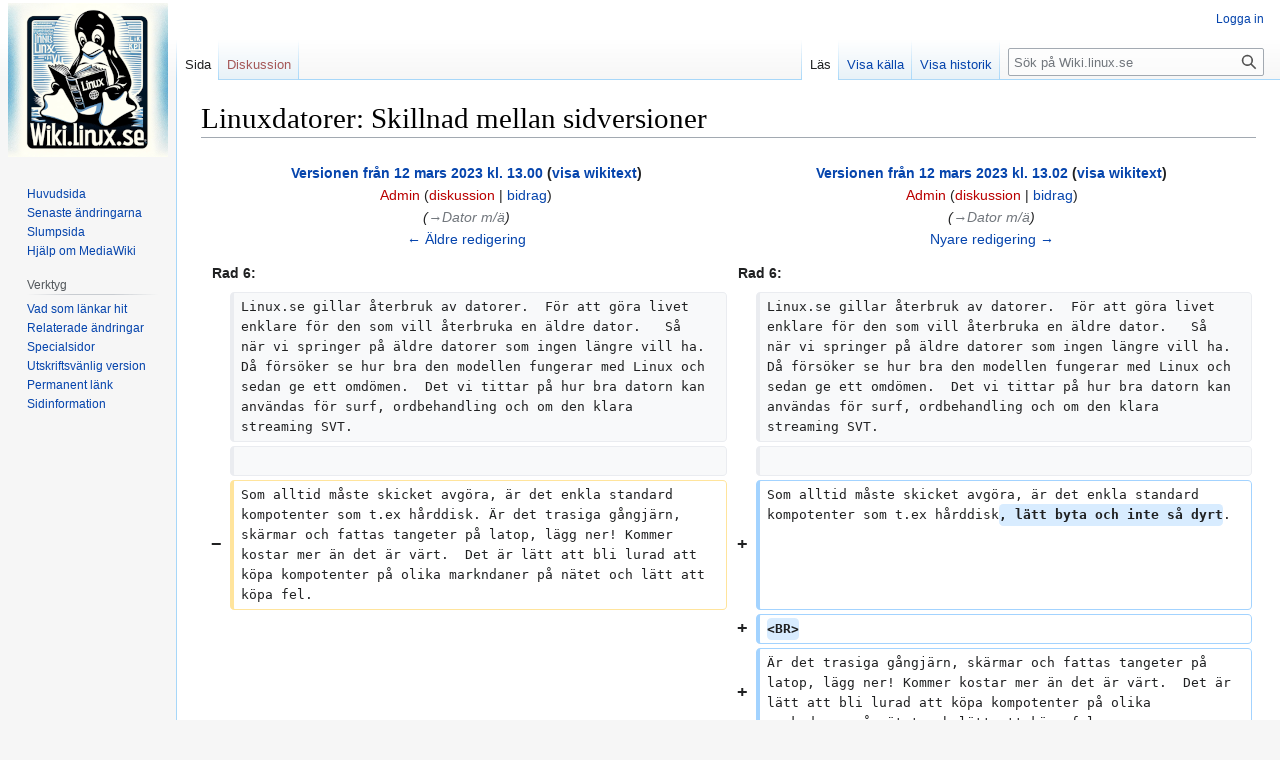

--- FILE ---
content_type: text/html; charset=UTF-8
request_url: https://wiki.linux.se/index.php?title=Linuxdatorer&diff=429
body_size: 22444
content:
<!DOCTYPE html>
<html class="client-nojs" lang="sv" dir="ltr">
<head>
<meta charset="UTF-8"/>
<title>Linuxdatorer: Skillnad mellan sidversioner - Wiki.linux.se</title>
<script>document.documentElement.className="client-js";RLCONF={"wgBreakFrames":false,"wgSeparatorTransformTable":[",\t."," \t,"],"wgDigitTransformTable":["",""],"wgDefaultDateFormat":"dmy","wgMonthNames":["","januari","februari","mars","april","maj","juni","juli","augusti","september","oktober","november","december"],"wgRequestId":"04b6c916da4099d2ed5bde40","wgCSPNonce":false,"wgCanonicalNamespace":"","wgCanonicalSpecialPageName":false,"wgNamespaceNumber":0,"wgPageName":"Linuxdatorer","wgTitle":"Linuxdatorer","wgCurRevisionId":508,"wgRevisionId":429,"wgArticleId":35,"wgIsArticle":true,"wgIsRedirect":false,"wgAction":"view","wgUserName":null,"wgUserGroups":["*"],"wgCategories":[],"wgPageContentLanguage":"sv","wgPageContentModel":"wikitext","wgRelevantPageName":"Linuxdatorer","wgRelevantArticleId":35,"wgIsProbablyEditable":false,"wgRelevantPageIsProbablyEditable":false,"wgRestrictionEdit":[],"wgRestrictionMove":[],"wgVisualEditor":{"pageLanguageCode":"sv","pageLanguageDir":"ltr",
"pageVariantFallbacks":"sv"},"wgMediaViewerOnClick":true,"wgMediaViewerEnabledByDefault":true,"wgDiffOldId":428,"wgDiffNewId":429,"wgEditSubmitButtonLabelPublish":false};RLSTATE={"site.styles":"ready","user.styles":"ready","user":"ready","user.options":"loading","mediawiki.interface.helpers.styles":"ready","mediawiki.diff.styles":"ready","skins.vector.styles.legacy":"ready","ext.visualEditor.desktopArticleTarget.noscript":"ready"};RLPAGEMODULES=["mediawiki.diff","site","mediawiki.page.ready","skins.vector.legacy.js","ext.visualEditor.desktopArticleTarget.init","ext.visualEditor.targetLoader"];</script>
<script>(RLQ=window.RLQ||[]).push(function(){mw.loader.implement("user.options@1i9g4",function($,jQuery,require,module){mw.user.tokens.set({"patrolToken":"+\\","watchToken":"+\\","csrfToken":"+\\"});});});</script>
<link rel="stylesheet" href="/load.php?lang=sv&amp;modules=ext.visualEditor.desktopArticleTarget.noscript%7Cmediawiki.diff.styles%7Cmediawiki.interface.helpers.styles%7Cskins.vector.styles.legacy&amp;only=styles&amp;skin=vector"/>
<script async="" src="/load.php?lang=sv&amp;modules=startup&amp;only=scripts&amp;raw=1&amp;skin=vector"></script>
<meta name="generator" content="MediaWiki 1.38.4"/>
<meta name="robots" content="noindex,nofollow"/>
<meta name="format-detection" content="telephone=no"/>
<link rel="shortcut icon" href="/favicon.ico"/>
<link rel="search" type="application/opensearchdescription+xml" href="/opensearch_desc.php" title="Wiki.linux.se (sv)"/>
<link rel="EditURI" type="application/rsd+xml" href="https://wiki.linux.se/api.php?action=rsd"/>
<link rel="license" href="https://www.gnu.org/copyleft/fdl.html"/>
<link rel="alternate" type="application/atom+xml" title="Wiki.linux.se Atom-flöde" href="/index.php?title=Special:Senaste_%C3%A4ndringar&amp;feed=atom"/>
</head>
<body class="mediawiki ltr sitedir-ltr mw-hide-empty-elt ns-0 ns-subject page-Linuxdatorer rootpage-Linuxdatorer skin-vector action-view skin-vector-legacy"><div id="mw-page-base" class="noprint"></div>
<div id="mw-head-base" class="noprint"></div>
<div id="content" class="mw-body" role="main">
	<a id="top"></a>
	<div id="siteNotice"></div>
	<div class="mw-indicators">
	</div>
	<h1 id="firstHeading" class="firstHeading mw-first-heading">Linuxdatorer: Skillnad mellan sidversioner</h1>
	<div id="bodyContent" class="vector-body">
		<div id="siteSub" class="noprint">Från Wiki.linux.se</div>
		<div id="contentSub"></div>
		<div id="contentSub2"></div>
		
		<div id="jump-to-nav"></div>
		<a class="mw-jump-link" href="#mw-head">Hoppa till navigering</a>
		<a class="mw-jump-link" href="#searchInput">Hoppa till sök</a>
		<div id="mw-content-text" class="mw-body-content mw-content-ltr" lang="sv" dir="ltr"><table class="diff diff-contentalign-left diff-editfont-monospace" data-mw="interface">
				<col class="diff-marker" />
				<col class="diff-content" />
				<col class="diff-marker" />
				<col class="diff-content" />
				<tr class="diff-title" lang="sv">
				<td colspan="2" class="diff-otitle diff-side-deleted"><div id="mw-diff-otitle1"><strong><a href="/index.php?title=Linuxdatorer&amp;oldid=428" title="Linuxdatorer">Versionen från 12 mars 2023 kl. 13.00</a> <span class="mw-diff-edit">(<a href="/index.php?title=Linuxdatorer&amp;action=edit&amp;oldid=428" title="Linuxdatorer">visa wikitext</a>)</span></strong></div><div id="mw-diff-otitle2"><a href="/index.php?title=Anv%C3%A4ndare:Admin&amp;action=edit&amp;redlink=1" class="new mw-userlink" title="Användare:Admin (sidan existerar inte)"><bdi>Admin</bdi></a> <span class="mw-usertoollinks">(<a href="/index.php?title=Anv%C3%A4ndardiskussion:Admin&amp;action=edit&amp;redlink=1" class="new mw-usertoollinks-talk" title="Användardiskussion:Admin (sidan existerar inte)">diskussion</a> | <a href="/index.php/Special:Bidrag/Admin" class="mw-usertoollinks-contribs" title="Special:Bidrag/Admin">bidrag</a>)</span></div><div id="mw-diff-otitle3"> <span class="comment">(<span dir="auto"><span class="autocomment"><a href="#Dator_m/ä">→‎Dator m/ä</a></span></span>)</span></div><div id="mw-diff-otitle5"></div><div id="mw-diff-otitle4"><a href="/index.php?title=Linuxdatorer&amp;diff=prev&amp;oldid=428" title="Linuxdatorer" id="differences-prevlink">← Äldre redigering</a></div></td>
				<td colspan="2" class="diff-ntitle diff-side-added"><div id="mw-diff-ntitle1"><strong><a href="/index.php?title=Linuxdatorer&amp;oldid=429" title="Linuxdatorer">Versionen från 12 mars 2023 kl. 13.02</a> <span class="mw-diff-edit">(<a href="/index.php?title=Linuxdatorer&amp;action=edit&amp;oldid=429" title="Linuxdatorer">visa wikitext</a>)</span> </strong></div><div id="mw-diff-ntitle2"><a href="/index.php?title=Anv%C3%A4ndare:Admin&amp;action=edit&amp;redlink=1" class="new mw-userlink" title="Användare:Admin (sidan existerar inte)"><bdi>Admin</bdi></a> <span class="mw-usertoollinks">(<a href="/index.php?title=Anv%C3%A4ndardiskussion:Admin&amp;action=edit&amp;redlink=1" class="new mw-usertoollinks-talk" title="Användardiskussion:Admin (sidan existerar inte)">diskussion</a> | <a href="/index.php/Special:Bidrag/Admin" class="mw-usertoollinks-contribs" title="Special:Bidrag/Admin">bidrag</a>)</span> </div><div id="mw-diff-ntitle3"> <span class="comment">(<span dir="auto"><span class="autocomment"><a href="#Dator_m/ä">→‎Dator m/ä</a></span></span>)</span></div><div id="mw-diff-ntitle5"></div><div id="mw-diff-ntitle4"><a href="/index.php?title=Linuxdatorer&amp;diff=next&amp;oldid=429" title="Linuxdatorer" id="differences-nextlink">Nyare redigering →</a></div></td>
				</tr><tr><td colspan="2" class="diff-lineno" id="mw-diff-left-l6">Rad 6:</td>
<td colspan="2" class="diff-lineno">Rad 6:</td></tr>
<tr><td class="diff-marker"></td><td class="diff-context diff-side-deleted"><div>Linux.se gillar återbruk av datorer.  För att göra livet enklare för den som vill återbruka en äldre dator.   Så när vi springer på äldre datorer som ingen längre vill ha. Då försöker se hur bra den modellen fungerar med Linux och sedan ge ett omdömen.  Det vi tittar på hur bra datorn kan användas för surf, ordbehandling och om den klara streaming SVT.   </div></td><td class="diff-marker"></td><td class="diff-context diff-side-added"><div>Linux.se gillar återbruk av datorer.  För att göra livet enklare för den som vill återbruka en äldre dator.   Så när vi springer på äldre datorer som ingen längre vill ha. Då försöker se hur bra den modellen fungerar med Linux och sedan ge ett omdömen.  Det vi tittar på hur bra datorn kan användas för surf, ordbehandling och om den klara streaming SVT.   </div></td></tr>
<tr><td class="diff-marker"></td><td class="diff-context diff-side-deleted"><br/></td><td class="diff-marker"></td><td class="diff-context diff-side-added"><br/></td></tr>
<tr><td class="diff-marker" data-marker="−"></td><td class="diff-deletedline diff-side-deleted"><div>Som alltid måste skicket avgöra, är det enkla standard kompotenter som t.ex hårddisk. Är det trasiga gångjärn, skärmar och fattas tangeter på latop, lägg ner! Kommer kostar mer än det är värt.  Det är lätt att bli lurad att köpa kompotenter på olika markndaner på nätet och lätt att köpa fel.    </div></td><td class="diff-marker" data-marker="+"></td><td class="diff-addedline diff-side-added"><div>Som alltid måste skicket avgöra, är det enkla standard kompotenter som t.ex hårddisk<ins class="diffchange diffchange-inline">, lätt byta och inte så dyrt</ins>.  </div></td></tr>
<tr><td colspan="2" class="diff-side-deleted"></td><td class="diff-marker" data-marker="+"></td><td class="diff-addedline diff-side-added"><div><ins class="diffchange diffchange-inline">&lt;BR&gt;</ins></div></td></tr>
<tr><td colspan="2" class="diff-side-deleted"></td><td class="diff-marker" data-marker="+"></td><td class="diff-addedline diff-side-added"><div>Är det trasiga gångjärn, skärmar och fattas tangeter på latop, lägg ner! Kommer kostar mer än det är värt.  Det är lätt att bli lurad att köpa kompotenter på olika markndaner på nätet och lätt att köpa fel.    </div></td></tr>
<tr><td colspan="2" class="diff-side-deleted"></td><td class="diff-marker" data-marker="+"></td><td class="diff-addedline diff-side-added"><div><ins class="diffchange diffchange-inline">&lt;BR&gt;</ins></div></td></tr>
<tr><td colspan="2" class="diff-side-deleted"></td><td class="diff-marker" data-marker="+"></td><td class="diff-addedline diff-side-added"><div> </div></td></tr>
<tr><td colspan="2" class="diff-side-deleted"></td><td class="diff-marker" data-marker="+"></td><td class="diff-addedline diff-side-added"><div> </div></td></tr>
<tr><td class="diff-marker"></td><td class="diff-context diff-side-deleted"><br/></td><td class="diff-marker"></td><td class="diff-context diff-side-added"><br/></td></tr>
<tr><td class="diff-marker"></td><td class="diff-context diff-side-deleted"><div>[[Acer Extensa 7630G]]</div></td><td class="diff-marker"></td><td class="diff-context diff-side-added"><div>[[Acer Extensa 7630G]]</div></td></tr>
</table><hr class='diff-hr' id='mw-oldid' />
		<h2 class='diff-currentversion-title'>Versionen från 12 mars 2023 kl. 13.02</h2>
<div class="mw-parser-output"><p>Linux kan köras på det flesta stationära och bärbara datorer. 
</p><p><a href="/index.php/Raspberry_PI" title="Raspberry PI">Raspberry PI</a>
</p>
<h4><span id="Dator_m.2F.C3.A4"></span><span class="mw-headline" id="Dator_m/ä">Dator m/ä</span></h4>
<p>Linux.se gillar återbruk av datorer.  För att göra livet enklare för den som vill återbruka en äldre dator.   Så när vi springer på äldre datorer som ingen längre vill ha. Då försöker se hur bra den modellen fungerar med Linux och sedan ge ett omdömen.  Det vi tittar på hur bra datorn kan användas för surf, ordbehandling och om den klara streaming SVT.  
</p><p>Som alltid måste skicket avgöra, är det enkla standard kompotenter som t.ex hårddisk, lätt byta och inte så dyrt. 
<br />
Är det trasiga gångjärn, skärmar och fattas tangeter på latop, lägg ner! Kommer kostar mer än det är värt.  Det är lätt att bli lurad att köpa kompotenter på olika markndaner på nätet och lätt att köpa fel.   
<br />
</p><p><br />
</p><p><a href="/index.php/Acer_Extensa_7630G" title="Acer Extensa 7630G">Acer Extensa 7630G</a>
</p><p><a href="/index.php/Macbook_Air_A1369,_Emc_2469,_2011" title="Macbook Air A1369, Emc 2469, 2011">Macbook Air A1369, Emc 2469, 2011</a>
</p><p><a href="/index.php/Apple_iMac12,1" title="Apple iMac12,1">Apple iMac12,1</a>
</p><p><a href="/index.php/Aspire_F5-521" title="Aspire F5-521">Aspire F5-521</a>
</p></div>
<div class="printfooter">Hämtad från "<a dir="ltr" href="https://wiki.linux.se/index.php?title=Linuxdatorer&amp;oldid=429">https://wiki.linux.se/index.php?title=Linuxdatorer&amp;oldid=429</a>"</div></div>
		<div id="catlinks" class="catlinks catlinks-allhidden" data-mw="interface"></div>
	</div>
</div>

<div id="mw-navigation">
	<h2>Navigeringsmeny</h2>
	<div id="mw-head">
		
<nav id="p-personal" class="mw-portlet mw-portlet-personal vector-user-menu-legacy vector-menu" aria-labelledby="p-personal-label" role="navigation" 
	 >
	<label id="p-personal-label" aria-label="" class="vector-menu-heading">
		<span class="vector-menu-heading-label">Personliga verktyg</span>
	</label>
	<div class="vector-menu-content">
		
		<ul class="vector-menu-content-list"><li id="pt-login" class="mw-list-item"><a href="/index.php?title=Special:Inloggning&amp;returnto=Linuxdatorer&amp;returntoquery=diff%3D429" title="Du uppmuntras att logga in, men det är inget krav [o]" accesskey="o"><span>Logga in</span></a></li></ul>
		
	</div>
</nav>

		<div id="left-navigation">
			
<nav id="p-namespaces" class="mw-portlet mw-portlet-namespaces vector-menu vector-menu-tabs" aria-labelledby="p-namespaces-label" role="navigation" 
	 >
	<label id="p-namespaces-label" aria-label="" class="vector-menu-heading">
		<span class="vector-menu-heading-label">Namnrymder</span>
	</label>
	<div class="vector-menu-content">
		
		<ul class="vector-menu-content-list"><li id="ca-nstab-main" class="selected mw-list-item"><a href="/index.php/Linuxdatorer" title="Visa innehållssidan [c]" accesskey="c"><span>Sida</span></a></li><li id="ca-talk" class="new mw-list-item"><a href="/index.php?title=Diskussion:Linuxdatorer&amp;action=edit&amp;redlink=1" rel="discussion" title="Diskussion om innehållssidan (sidan existerar inte) [t]" accesskey="t"><span>Diskussion</span></a></li></ul>
		
	</div>
</nav>

			
<nav id="p-variants" class="mw-portlet mw-portlet-variants emptyPortlet vector-menu-dropdown-noicon vector-menu vector-menu-dropdown" aria-labelledby="p-variants-label" role="navigation" 
	 >
	<input type="checkbox"
		id="p-variants-checkbox"
		role="button"
		aria-haspopup="true"
		data-event-name="ui.dropdown-p-variants"
		class="vector-menu-checkbox" aria-labelledby="p-variants-label" />
	<label id="p-variants-label" aria-label="Ändra språkvariant" class="vector-menu-heading">
		<span class="vector-menu-heading-label">svenska</span>
			<span class="vector-menu-checkbox-expanded">utvidgad</span>
			<span class="vector-menu-checkbox-collapsed">ihopfälld</span>
	</label>
	<div class="vector-menu-content">
		
		<ul class="vector-menu-content-list"></ul>
		
	</div>
</nav>

		</div>
		<div id="right-navigation">
			
<nav id="p-views" class="mw-portlet mw-portlet-views vector-menu vector-menu-tabs" aria-labelledby="p-views-label" role="navigation" 
	 >
	<label id="p-views-label" aria-label="" class="vector-menu-heading">
		<span class="vector-menu-heading-label">Visningar</span>
	</label>
	<div class="vector-menu-content">
		
		<ul class="vector-menu-content-list"><li id="ca-view" class="selected mw-list-item"><a href="/index.php/Linuxdatorer"><span>Läs</span></a></li><li id="ca-viewsource" class="mw-list-item"><a href="/index.php?title=Linuxdatorer&amp;action=edit&amp;oldid=429" title="Den här sidan är skrivskyddad.&#10;Du kan se källtexten [e]" accesskey="e"><span>Visa källa</span></a></li><li id="ca-history" class="mw-list-item"><a href="/index.php?title=Linuxdatorer&amp;action=history" title="Tidigare versioner av sidan [h]" accesskey="h"><span>Visa historik</span></a></li></ul>
		
	</div>
</nav>

			
<nav id="p-cactions" class="mw-portlet mw-portlet-cactions emptyPortlet vector-menu-dropdown-noicon vector-menu vector-menu-dropdown" aria-labelledby="p-cactions-label" role="navigation"  title="Fler alternativ"
	 >
	<input type="checkbox"
		id="p-cactions-checkbox"
		role="button"
		aria-haspopup="true"
		data-event-name="ui.dropdown-p-cactions"
		class="vector-menu-checkbox" aria-labelledby="p-cactions-label" />
	<label id="p-cactions-label" aria-label="" class="vector-menu-heading">
		<span class="vector-menu-heading-label">Mer</span>
			<span class="vector-menu-checkbox-expanded">utvidgad</span>
			<span class="vector-menu-checkbox-collapsed">ihopfälld</span>
	</label>
	<div class="vector-menu-content">
		
		<ul class="vector-menu-content-list"></ul>
		
	</div>
</nav>

			
<div id="p-search" role="search" class="vector-search-box-vue  vector-search-box-show-thumbnail vector-search-box-auto-expand-width vector-search-box">
	<div>
			<h3 >
				<label for="searchInput">Sök</label>
			</h3>
		<form action="/index.php" id="searchform"
			class="vector-search-box-form">
			<div id="simpleSearch"
				class="vector-search-box-inner"
				 data-search-loc="header-navigation">
				<input class="vector-search-box-input"
					 type="search" name="search" placeholder="Sök på Wiki.linux.se" aria-label="Sök på Wiki.linux.se" autocapitalize="none" title="Sök på Wiki.linux.se [f]" accesskey="f" id="searchInput"
				/>
				<input type="hidden" name="title" value="Special:Sök"/>
				<input id="mw-searchButton"
					 class="searchButton mw-fallbackSearchButton" type="submit" name="fulltext" title="Sök efter sidor som innehåller denna text" value="Sök" />
				<input id="searchButton"
					 class="searchButton" type="submit" name="go" title="Gå till sidan med exakt detta namn om den finns" value="Gå till" />
			</div>
		</form>
	</div>
</div>

		</div>
	</div>
	

<div id="mw-panel">
	<div id="p-logo" role="banner">
		<a class="mw-wiki-logo" href="/index.php/Huvudsida"
			title="Besök huvudsidan"></a>
	</div>
	
<nav id="p-navigation" class="mw-portlet mw-portlet-navigation vector-menu vector-menu-portal portal" aria-labelledby="p-navigation-label" role="navigation" 
	 >
	<label id="p-navigation-label" aria-label="" class="vector-menu-heading">
		<span class="vector-menu-heading-label">Navigering</span>
	</label>
	<div class="vector-menu-content">
		
		<ul class="vector-menu-content-list"><li id="n-mainpage-description" class="mw-list-item"><a href="/index.php/Huvudsida" icon="home" title="Besök huvudsidan [z]" accesskey="z"><span>Huvudsida</span></a></li><li id="n-recentchanges" class="mw-list-item"><a href="/index.php/Special:Senaste_%C3%A4ndringar" icon="recentChanges" title="Lista över de senaste ändringarna på wikin [r]" accesskey="r"><span>Senaste ändringarna</span></a></li><li id="n-randompage" class="mw-list-item"><a href="/index.php/Special:Slumpsida" icon="die" title="Gå till en slumpmässigt vald sida [x]" accesskey="x"><span>Slumpsida</span></a></li><li id="n-help-mediawiki" class="mw-list-item"><a href="https://www.mediawiki.org/wiki/Special:MyLanguage/Help:Contents"><span>Hjälp om MediaWiki</span></a></li></ul>
		
	</div>
</nav>

	
<nav id="p-tb" class="mw-portlet mw-portlet-tb vector-menu vector-menu-portal portal" aria-labelledby="p-tb-label" role="navigation" 
	 >
	<label id="p-tb-label" aria-label="" class="vector-menu-heading">
		<span class="vector-menu-heading-label">Verktyg</span>
	</label>
	<div class="vector-menu-content">
		
		<ul class="vector-menu-content-list"><li id="t-whatlinkshere" class="mw-list-item"><a href="/index.php/Special:L%C3%A4nkar_hit/Linuxdatorer" title="Lista över alla wikisidor som länkar hit [j]" accesskey="j"><span>Vad som länkar hit</span></a></li><li id="t-recentchangeslinked" class="mw-list-item"><a href="/index.php/Special:Senaste_relaterade_%C3%A4ndringar/Linuxdatorer" rel="nofollow" title="Visa senaste ändringarna av sidor som den här sidan länkar till [k]" accesskey="k"><span>Relaterade ändringar</span></a></li><li id="t-specialpages" class="mw-list-item"><a href="/index.php/Special:Specialsidor" title="Lista över alla specialsidor [q]" accesskey="q"><span>Specialsidor</span></a></li><li id="t-print" class="mw-list-item"><a href="javascript:print();" rel="alternate" title="Utskriftsvänlig version av den här sidan [p]" accesskey="p"><span>Utskriftsvänlig version</span></a></li><li id="t-permalink" class="mw-list-item"><a href="/index.php?title=Linuxdatorer&amp;oldid=429" title="Permanent länk till den här versionen av sidan"><span>Permanent länk</span></a></li><li id="t-info" class="mw-list-item"><a href="/index.php?title=Linuxdatorer&amp;action=info" title="Mer information om denna sida"><span>Sidinformation</span></a></li></ul>
		
	</div>
</nav>

	
</div>

</div>

<footer id="footer" class="mw-footer" role="contentinfo" >
	<ul id="footer-info">
	<li id="footer-info-lastmod"> Sidan redigerades senast den 12 mars 2023 kl. 13.02.</li>
	<li id="footer-info-copyright">Innehållet är tillgängligt under <a class="external" rel="nofollow" href="https://www.gnu.org/copyleft/fdl.html">GNU Free Documentation License 1.3 eller senare</a> om inte annat anges.</li>
</ul>

	<ul id="footer-places">
	<li id="footer-places-privacy"><a href="/index.php/Wiki.linux.se:Integritetspolicy" title="Wiki.linux.se:Integritetspolicy">Integritetspolicy</a></li>
	<li id="footer-places-about"><a href="/index.php/Wiki.linux.se:Om" title="Wiki.linux.se:Om">Om Wiki.linux.se</a></li>
	<li id="footer-places-disclaimer"><a href="/index.php/Wiki.linux.se:Allm%C3%A4nt_f%C3%B6rbeh%C3%A5ll" title="Wiki.linux.se:Allmänt förbehåll">Förbehåll</a></li>
</ul>

	<ul id="footer-icons" class="noprint">
	<li id="footer-copyrightico"><a href="https://www.gnu.org/copyleft/fdl.html"><img src="/resources/assets/licenses/gnu-fdl.png" alt="GNU Free Documentation License 1.3 eller senare" width="88" height="31" loading="lazy"/></a></li>
	<li id="footer-poweredbyico"><a href="https://www.mediawiki.org/"><img src="/resources/assets/poweredby_mediawiki_88x31.png" alt="Powered by MediaWiki" srcset="/resources/assets/poweredby_mediawiki_132x47.png 1.5x, /resources/assets/poweredby_mediawiki_176x62.png 2x" width="88" height="31" loading="lazy"/></a></li>
</ul>

</footer>

<script>(RLQ=window.RLQ||[]).push(function(){mw.config.set({"wgPageParseReport":{"limitreport":{"cputime":"0.004","walltime":"0.005","ppvisitednodes":{"value":4,"limit":1000000},"postexpandincludesize":{"value":0,"limit":2097152},"templateargumentsize":{"value":0,"limit":2097152},"expansiondepth":{"value":2,"limit":100},"expensivefunctioncount":{"value":0,"limit":100},"unstrip-depth":{"value":0,"limit":20},"unstrip-size":{"value":0,"limit":5000000},"timingprofile":["100.00%    0.000      1 -total"]},"cachereport":{"timestamp":"20260115162451","ttl":86400,"transientcontent":false}}});mw.config.set({"wgBackendResponseTime":193});});</script>
</body>
</html>